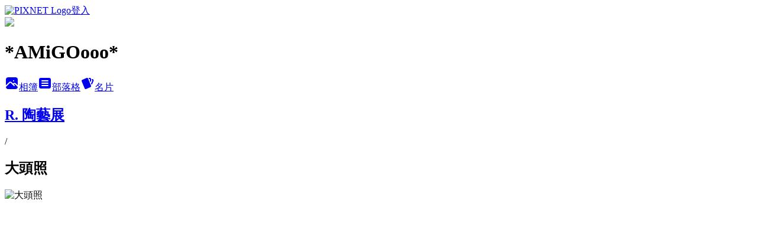

--- FILE ---
content_type: text/html; charset=utf-8
request_url: https://amigoooo.pixnet.net/albums/216620722/photos/2177006362
body_size: 10433
content:
<!DOCTYPE html><html lang="zh-TW"><head><meta charSet="utf-8"/><meta name="viewport" content="width=device-width, initial-scale=1"/><link rel="preload" href="https://static.1px.tw/blog-next/public/logo_pixnet_ch.svg" as="image"/><link rel="preload" as="image" href="https://picsum.photos/seed/amigoooo/1200/400"/><link rel="preload" href="https://pimg.1px.tw/amigoooo/1309928642-1f7ec249e60625b3613744bf938d6cc3.jpg" as="image"/><link rel="stylesheet" href="https://static.1px.tw/blog-next/public/main.css" data-precedence="base"/><link rel="preload" as="script" fetchPriority="low" href="https://static.1px.tw/blog-next/_next/static/chunks/94688e2baa9fea03.js"/><script src="https://static.1px.tw/blog-next/_next/static/chunks/41eaa5427c45ebcc.js" async=""></script><script src="https://static.1px.tw/blog-next/_next/static/chunks/e2c6231760bc85bd.js" async=""></script><script src="https://static.1px.tw/blog-next/_next/static/chunks/94bde6376cf279be.js" async=""></script><script src="https://static.1px.tw/blog-next/_next/static/chunks/426b9d9d938a9eb4.js" async=""></script><script src="https://static.1px.tw/blog-next/_next/static/chunks/turbopack-5021d21b4b170dda.js" async=""></script><script src="https://static.1px.tw/blog-next/_next/static/chunks/ff1a16fafef87110.js" async=""></script><script src="https://static.1px.tw/blog-next/_next/static/chunks/e308b2b9ce476a3e.js" async=""></script><script src="https://static.1px.tw/blog-next/_next/static/chunks/169ce1e25068f8ff.js" async=""></script><script src="https://static.1px.tw/blog-next/_next/static/chunks/d3c6eed28c1dd8e2.js" async=""></script><script src="https://static.1px.tw/blog-next/_next/static/chunks/d4d39cfc2a072218.js" async=""></script><script src="https://static.1px.tw/blog-next/_next/static/chunks/6a5d72c05b9cd4ba.js" async=""></script><script src="https://static.1px.tw/blog-next/_next/static/chunks/8af6103cf1375f47.js" async=""></script><script src="https://static.1px.tw/blog-next/_next/static/chunks/e90cbf588986111c.js" async=""></script><script src="https://static.1px.tw/blog-next/_next/static/chunks/0fb9419eaf336159.js" async=""></script><script src="https://static.1px.tw/blog-next/_next/static/chunks/ed01c75076819ebd.js" async=""></script><script src="https://static.1px.tw/blog-next/_next/static/chunks/a4df8fc19a9a82e6.js" async=""></script><title>大頭照 - 痞客邦</title><meta name="description" content="大頭照"/><meta name="google-adsense-platform-account" content="pub-2647689032095179"/><meta name="fb:app_id" content="101730233200171"/><link rel="canonical" href="https://amigoooo.pixnet.net/blog/albums/216620722/photos/2177006362"/><meta property="og:title" content="大頭照 - 痞客邦"/><meta property="og:description" content="大頭照"/><meta property="og:url" content="https://amigoooo.pixnet.net/blog/albums/216620722/photos/2177006362"/><meta property="og:image" content="https://pimg.1px.tw/amigoooo/1309928642-1f7ec249e60625b3613744bf938d6cc3.jpg"/><meta property="og:image:width" content="1200"/><meta property="og:image:height" content="630"/><meta property="og:image:alt" content="大頭照"/><meta property="og:type" content="article"/><meta name="twitter:card" content="summary_large_image"/><meta name="twitter:title" content="大頭照 - 痞客邦"/><meta name="twitter:description" content="大頭照"/><meta name="twitter:image" content="https://pimg.1px.tw/amigoooo/1309928642-1f7ec249e60625b3613744bf938d6cc3.jpg"/><link rel="icon" href="/favicon.ico?favicon.a62c60e0.ico" sizes="32x32" type="image/x-icon"/><script src="https://static.1px.tw/blog-next/_next/static/chunks/a6dad97d9634a72d.js" noModule=""></script></head><body><!--$--><!--/$--><!--$?--><template id="B:0"></template><!--/$--><script>requestAnimationFrame(function(){$RT=performance.now()});</script><script src="https://static.1px.tw/blog-next/_next/static/chunks/94688e2baa9fea03.js" id="_R_" async=""></script><div hidden id="S:0"><script id="pixnet-vars">
          window.PIXNET = {
            post_id: 0,
            name: "amigoooo",
            user_id: 0,
            blog_id: "1713089",
            display_ads: true
          }; 
        </script><div class="relative min-h-screen"><nav class="fixed z-20 w-full bg-orange-500 text-white shadow-sm"><div id="pixnet-navbar-ad-blog_top"></div><div class="container mx-auto flex h-14 max-w-5xl items-center justify-between px-5"><a href="https://www.pixnet.net"><img src="https://static.1px.tw/blog-next/public/logo_pixnet_ch.svg" alt="PIXNET Logo"/></a><a href="/auth/authorize" class="!text-white">登入</a></div></nav><div class="container mx-auto max-w-5xl pt-[45px]"><div class="sm:px-4"><div class="bg-muted relative flex flex-col items-center justify-center gap-4 overflow-clip py-10 sm:mt-8 sm:rounded-sm"><img src="https://picsum.photos/seed/amigoooo/1200/400" class="absolute inset-0 h-full w-full object-cover"/><div class="absolute inset-0 bg-black/40 backdrop-blur-sm"></div><div class="relative z-10 flex flex-col items-center justify-center gap-4 px-4"><span data-slot="avatar" class="relative flex shrink-0 overflow-hidden rounded-full size-24 shadow"><span data-slot="avatar-fallback" class="bg-muted flex size-full items-center justify-center rounded-full"></span></span><div class="text-center"><h1 class="mb-1 text-2xl font-bold text-white text-shadow-2xs">*AMiGOooo*</h1></div><div class="flex items-center justify-center gap-3"><a href="/albums" data-slot="button" class="inline-flex items-center justify-center gap-2 whitespace-nowrap text-sm font-medium transition-all disabled:pointer-events-none disabled:opacity-50 [&amp;_svg]:pointer-events-none [&amp;_svg:not([class*=&#x27;size-&#x27;])]:size-4 shrink-0 [&amp;_svg]:shrink-0 outline-none focus-visible:border-ring focus-visible:ring-ring/50 focus-visible:ring-[3px] aria-invalid:ring-destructive/20 dark:aria-invalid:ring-destructive/40 aria-invalid:border-destructive bg-primary text-primary-foreground hover:bg-primary/90 h-9 px-4 py-2 has-[&gt;svg]:px-3 cursor-pointer rounded-full"><svg xmlns="http://www.w3.org/2000/svg" width="24" height="24" viewBox="0 0 24 24" fill="currentColor" stroke="none" class="tabler-icon tabler-icon-photo-filled "><path d="M8.813 11.612c.457 -.38 .918 -.38 1.386 .011l.108 .098l4.986 4.986l.094 .083a1 1 0 0 0 1.403 -1.403l-.083 -.094l-1.292 -1.293l.292 -.293l.106 -.095c.457 -.38 .918 -.38 1.386 .011l.108 .098l4.674 4.675a4 4 0 0 1 -3.775 3.599l-.206 .005h-12a4 4 0 0 1 -3.98 -3.603l6.687 -6.69l.106 -.095zm9.187 -9.612a4 4 0 0 1 3.995 3.8l.005 .2v9.585l-3.293 -3.292l-.15 -.137c-1.256 -1.095 -2.85 -1.097 -4.096 -.017l-.154 .14l-.307 .306l-2.293 -2.292l-.15 -.137c-1.256 -1.095 -2.85 -1.097 -4.096 -.017l-.154 .14l-5.307 5.306v-9.585a4 4 0 0 1 3.8 -3.995l.2 -.005h12zm-2.99 5l-.127 .007a1 1 0 0 0 0 1.986l.117 .007l.127 -.007a1 1 0 0 0 0 -1.986l-.117 -.007z"></path></svg>相簿</a><a href="/blog" data-slot="button" class="inline-flex items-center justify-center gap-2 whitespace-nowrap text-sm font-medium transition-all disabled:pointer-events-none disabled:opacity-50 [&amp;_svg]:pointer-events-none [&amp;_svg:not([class*=&#x27;size-&#x27;])]:size-4 shrink-0 [&amp;_svg]:shrink-0 outline-none focus-visible:border-ring focus-visible:ring-ring/50 focus-visible:ring-[3px] aria-invalid:ring-destructive/20 dark:aria-invalid:ring-destructive/40 aria-invalid:border-destructive border bg-background shadow-xs hover:bg-accent hover:text-accent-foreground dark:bg-input/30 dark:border-input dark:hover:bg-input/50 h-9 px-4 py-2 has-[&gt;svg]:px-3 cursor-pointer rounded-full"><svg xmlns="http://www.w3.org/2000/svg" width="24" height="24" viewBox="0 0 24 24" fill="currentColor" stroke="none" class="tabler-icon tabler-icon-article-filled "><path d="M19 3a3 3 0 0 1 2.995 2.824l.005 .176v12a3 3 0 0 1 -2.824 2.995l-.176 .005h-14a3 3 0 0 1 -2.995 -2.824l-.005 -.176v-12a3 3 0 0 1 2.824 -2.995l.176 -.005h14zm-2 12h-10l-.117 .007a1 1 0 0 0 0 1.986l.117 .007h10l.117 -.007a1 1 0 0 0 0 -1.986l-.117 -.007zm0 -4h-10l-.117 .007a1 1 0 0 0 0 1.986l.117 .007h10l.117 -.007a1 1 0 0 0 0 -1.986l-.117 -.007zm0 -4h-10l-.117 .007a1 1 0 0 0 0 1.986l.117 .007h10l.117 -.007a1 1 0 0 0 0 -1.986l-.117 -.007z"></path></svg>部落格</a><a href="https://www.pixnet.net/pcard/amigoooo" data-slot="button" class="inline-flex items-center justify-center gap-2 whitespace-nowrap text-sm font-medium transition-all disabled:pointer-events-none disabled:opacity-50 [&amp;_svg]:pointer-events-none [&amp;_svg:not([class*=&#x27;size-&#x27;])]:size-4 shrink-0 [&amp;_svg]:shrink-0 outline-none focus-visible:border-ring focus-visible:ring-ring/50 focus-visible:ring-[3px] aria-invalid:ring-destructive/20 dark:aria-invalid:ring-destructive/40 aria-invalid:border-destructive border bg-background shadow-xs hover:bg-accent hover:text-accent-foreground dark:bg-input/30 dark:border-input dark:hover:bg-input/50 h-9 px-4 py-2 has-[&gt;svg]:px-3 cursor-pointer rounded-full"><svg xmlns="http://www.w3.org/2000/svg" width="24" height="24" viewBox="0 0 24 24" fill="currentColor" stroke="none" class="tabler-icon tabler-icon-cards-filled "><path d="M10.348 3.169l-7.15 3.113a2 2 0 0 0 -1.03 2.608l4.92 11.895a1.96 1.96 0 0 0 2.59 1.063l7.142 -3.11a2.002 2.002 0 0 0 1.036 -2.611l-4.92 -11.894a1.96 1.96 0 0 0 -2.588 -1.064z"></path><path d="M16 3a2 2 0 0 1 1.995 1.85l.005 .15v3.5a1 1 0 0 1 -1.993 .117l-.007 -.117v-3.5h-1a1 1 0 0 1 -.117 -1.993l.117 -.007h1z"></path><path d="M19.08 5.61a1 1 0 0 1 1.31 -.53c.257 .108 .505 .21 .769 .314a2 2 0 0 1 1.114 2.479l-.056 .146l-2.298 5.374a1 1 0 0 1 -1.878 -.676l.04 -.11l2.296 -5.371l-.366 -.148l-.402 -.167a1 1 0 0 1 -.53 -1.312z"></path></svg>名片</a></div></div></div></div><div class="p-4"><div class="mb-4 flex items-center gap-2"><a href="/albums/216620722" class="text-gray-400 hover:text-gray-500"><h2 class="text-lg font-bold">R. 陶藝展</h2></a><span>/</span><h2 class="text-lg font-bold text-gray-500">大頭照</h2></div><div class="overflow-clip rounded-lg border"><img src="https://pimg.1px.tw/amigoooo/1309928642-1f7ec249e60625b3613744bf938d6cc3.jpg" alt="大頭照" class="h-auto w-full rounded-lg object-contain"/></div></div></div></div><section aria-label="Notifications alt+T" tabindex="-1" aria-live="polite" aria-relevant="additions text" aria-atomic="false"></section></div><script>$RB=[];$RV=function(a){$RT=performance.now();for(var b=0;b<a.length;b+=2){var c=a[b],e=a[b+1];null!==e.parentNode&&e.parentNode.removeChild(e);var f=c.parentNode;if(f){var g=c.previousSibling,h=0;do{if(c&&8===c.nodeType){var d=c.data;if("/$"===d||"/&"===d)if(0===h)break;else h--;else"$"!==d&&"$?"!==d&&"$~"!==d&&"$!"!==d&&"&"!==d||h++}d=c.nextSibling;f.removeChild(c);c=d}while(c);for(;e.firstChild;)f.insertBefore(e.firstChild,c);g.data="$";g._reactRetry&&requestAnimationFrame(g._reactRetry)}}a.length=0};
$RC=function(a,b){if(b=document.getElementById(b))(a=document.getElementById(a))?(a.previousSibling.data="$~",$RB.push(a,b),2===$RB.length&&("number"!==typeof $RT?requestAnimationFrame($RV.bind(null,$RB)):(a=performance.now(),setTimeout($RV.bind(null,$RB),2300>a&&2E3<a?2300-a:$RT+300-a)))):b.parentNode.removeChild(b)};$RC("B:0","S:0")</script><script>(self.__next_f=self.__next_f||[]).push([0])</script><script>self.__next_f.push([1,"1:\"$Sreact.fragment\"\n3:I[39756,[\"https://static.1px.tw/blog-next/_next/static/chunks/ff1a16fafef87110.js\",\"https://static.1px.tw/blog-next/_next/static/chunks/e308b2b9ce476a3e.js\"],\"default\"]\n4:I[53536,[\"https://static.1px.tw/blog-next/_next/static/chunks/ff1a16fafef87110.js\",\"https://static.1px.tw/blog-next/_next/static/chunks/e308b2b9ce476a3e.js\"],\"default\"]\n6:I[97367,[\"https://static.1px.tw/blog-next/_next/static/chunks/ff1a16fafef87110.js\",\"https://static.1px.tw/blog-next/_next/static/chunks/e308b2b9ce476a3e.js\"],\"OutletBoundary\"]\n8:I[97367,[\"https://static.1px.tw/blog-next/_next/static/chunks/ff1a16fafef87110.js\",\"https://static.1px.tw/blog-next/_next/static/chunks/e308b2b9ce476a3e.js\"],\"ViewportBoundary\"]\na:I[97367,[\"https://static.1px.tw/blog-next/_next/static/chunks/ff1a16fafef87110.js\",\"https://static.1px.tw/blog-next/_next/static/chunks/e308b2b9ce476a3e.js\"],\"MetadataBoundary\"]\nc:I[63491,[\"https://static.1px.tw/blog-next/_next/static/chunks/169ce1e25068f8ff.js\",\"https://static.1px.tw/blog-next/_next/static/chunks/d3c6eed28c1dd8e2.js\"],\"default\"]\n"])</script><script>self.__next_f.push([1,"0:{\"P\":null,\"b\":\"JQ_Jy432Rf5mCJvB01Y9Z\",\"c\":[\"\",\"albums\",\"216620722\",\"photos\",\"2177006362\"],\"q\":\"\",\"i\":false,\"f\":[[[\"\",{\"children\":[\"albums\",{\"children\":[[\"id\",\"216620722\",\"d\"],{\"children\":[\"photos\",{\"children\":[[\"photoId\",\"2177006362\",\"d\"],{\"children\":[\"__PAGE__\",{}]}]}]}]}]},\"$undefined\",\"$undefined\",true],[[\"$\",\"$1\",\"c\",{\"children\":[[[\"$\",\"script\",\"script-0\",{\"src\":\"https://static.1px.tw/blog-next/_next/static/chunks/d4d39cfc2a072218.js\",\"async\":true,\"nonce\":\"$undefined\"}],[\"$\",\"script\",\"script-1\",{\"src\":\"https://static.1px.tw/blog-next/_next/static/chunks/6a5d72c05b9cd4ba.js\",\"async\":true,\"nonce\":\"$undefined\"}],[\"$\",\"script\",\"script-2\",{\"src\":\"https://static.1px.tw/blog-next/_next/static/chunks/8af6103cf1375f47.js\",\"async\":true,\"nonce\":\"$undefined\"}]],\"$L2\"]}],{\"children\":[[\"$\",\"$1\",\"c\",{\"children\":[null,[\"$\",\"$L3\",null,{\"parallelRouterKey\":\"children\",\"error\":\"$undefined\",\"errorStyles\":\"$undefined\",\"errorScripts\":\"$undefined\",\"template\":[\"$\",\"$L4\",null,{}],\"templateStyles\":\"$undefined\",\"templateScripts\":\"$undefined\",\"notFound\":\"$undefined\",\"forbidden\":\"$undefined\",\"unauthorized\":\"$undefined\"}]]}],{\"children\":[[\"$\",\"$1\",\"c\",{\"children\":[null,[\"$\",\"$L3\",null,{\"parallelRouterKey\":\"children\",\"error\":\"$undefined\",\"errorStyles\":\"$undefined\",\"errorScripts\":\"$undefined\",\"template\":[\"$\",\"$L4\",null,{}],\"templateStyles\":\"$undefined\",\"templateScripts\":\"$undefined\",\"notFound\":\"$undefined\",\"forbidden\":\"$undefined\",\"unauthorized\":\"$undefined\"}]]}],{\"children\":[[\"$\",\"$1\",\"c\",{\"children\":[null,[\"$\",\"$L3\",null,{\"parallelRouterKey\":\"children\",\"error\":\"$undefined\",\"errorStyles\":\"$undefined\",\"errorScripts\":\"$undefined\",\"template\":[\"$\",\"$L4\",null,{}],\"templateStyles\":\"$undefined\",\"templateScripts\":\"$undefined\",\"notFound\":\"$undefined\",\"forbidden\":\"$undefined\",\"unauthorized\":\"$undefined\"}]]}],{\"children\":[[\"$\",\"$1\",\"c\",{\"children\":[null,[\"$\",\"$L3\",null,{\"parallelRouterKey\":\"children\",\"error\":\"$undefined\",\"errorStyles\":\"$undefined\",\"errorScripts\":\"$undefined\",\"template\":[\"$\",\"$L4\",null,{}],\"templateStyles\":\"$undefined\",\"templateScripts\":\"$undefined\",\"notFound\":\"$undefined\",\"forbidden\":\"$undefined\",\"unauthorized\":\"$undefined\"}]]}],{\"children\":[[\"$\",\"$1\",\"c\",{\"children\":[\"$L5\",[[\"$\",\"script\",\"script-0\",{\"src\":\"https://static.1px.tw/blog-next/_next/static/chunks/0fb9419eaf336159.js\",\"async\":true,\"nonce\":\"$undefined\"}],[\"$\",\"script\",\"script-1\",{\"src\":\"https://static.1px.tw/blog-next/_next/static/chunks/ed01c75076819ebd.js\",\"async\":true,\"nonce\":\"$undefined\"}],[\"$\",\"script\",\"script-2\",{\"src\":\"https://static.1px.tw/blog-next/_next/static/chunks/a4df8fc19a9a82e6.js\",\"async\":true,\"nonce\":\"$undefined\"}]],[\"$\",\"$L6\",null,{\"children\":\"$@7\"}]]}],{},null,false,false]},null,false,false]},null,false,false]},null,false,false]},null,false,false]},null,false,false],[\"$\",\"$1\",\"h\",{\"children\":[null,[\"$\",\"$L8\",null,{\"children\":\"$@9\"}],[\"$\",\"$La\",null,{\"children\":\"$@b\"}],null]}],false]],\"m\":\"$undefined\",\"G\":[\"$c\",[]],\"S\":false}\n"])</script><script>self.__next_f.push([1,"9:[[\"$\",\"meta\",\"0\",{\"charSet\":\"utf-8\"}],[\"$\",\"meta\",\"1\",{\"name\":\"viewport\",\"content\":\"width=device-width, initial-scale=1\"}]]\n"])</script><script>self.__next_f.push([1,"d:I[79520,[\"https://static.1px.tw/blog-next/_next/static/chunks/d4d39cfc2a072218.js\",\"https://static.1px.tw/blog-next/_next/static/chunks/6a5d72c05b9cd4ba.js\",\"https://static.1px.tw/blog-next/_next/static/chunks/8af6103cf1375f47.js\"],\"\"]\n10:I[2352,[\"https://static.1px.tw/blog-next/_next/static/chunks/d4d39cfc2a072218.js\",\"https://static.1px.tw/blog-next/_next/static/chunks/6a5d72c05b9cd4ba.js\",\"https://static.1px.tw/blog-next/_next/static/chunks/8af6103cf1375f47.js\"],\"AdultWarningModal\"]\n11:I[69182,[\"https://static.1px.tw/blog-next/_next/static/chunks/d4d39cfc2a072218.js\",\"https://static.1px.tw/blog-next/_next/static/chunks/6a5d72c05b9cd4ba.js\",\"https://static.1px.tw/blog-next/_next/static/chunks/8af6103cf1375f47.js\"],\"HydrationComplete\"]\n12:I[12985,[\"https://static.1px.tw/blog-next/_next/static/chunks/d4d39cfc2a072218.js\",\"https://static.1px.tw/blog-next/_next/static/chunks/6a5d72c05b9cd4ba.js\",\"https://static.1px.tw/blog-next/_next/static/chunks/8af6103cf1375f47.js\"],\"NuqsAdapter\"]\n13:I[82782,[\"https://static.1px.tw/blog-next/_next/static/chunks/d4d39cfc2a072218.js\",\"https://static.1px.tw/blog-next/_next/static/chunks/6a5d72c05b9cd4ba.js\",\"https://static.1px.tw/blog-next/_next/static/chunks/8af6103cf1375f47.js\"],\"RefineContext\"]\n14:I[29306,[\"https://static.1px.tw/blog-next/_next/static/chunks/d4d39cfc2a072218.js\",\"https://static.1px.tw/blog-next/_next/static/chunks/6a5d72c05b9cd4ba.js\",\"https://static.1px.tw/blog-next/_next/static/chunks/8af6103cf1375f47.js\",\"https://static.1px.tw/blog-next/_next/static/chunks/e90cbf588986111c.js\",\"https://static.1px.tw/blog-next/_next/static/chunks/d3c6eed28c1dd8e2.js\"],\"default\"]\n2:[\"$\",\"html\",null,{\"lang\":\"zh-TW\",\"children\":[[\"$\",\"$Ld\",null,{\"id\":\"google-tag-manager\",\"strategy\":\"afterInteractive\",\"children\":\"\\n(function(w,d,s,l,i){w[l]=w[l]||[];w[l].push({'gtm.start':\\nnew Date().getTime(),event:'gtm.js'});var f=d.getElementsByTagName(s)[0],\\nj=d.createElement(s),dl=l!='dataLayer'?'\u0026l='+l:'';j.async=true;j.src=\\n'https://www.googletagmanager.com/gtm.js?id='+i+dl;f.parentNode.insertBefore(j,f);\\n})(window,document,'script','dataLayer','GTM-TRLQMPKX');\\n  \"}],\"$Le\",\"$Lf\",[\"$\",\"body\",null,{\"children\":[[\"$\",\"$L10\",null,{\"display\":false}],[\"$\",\"$L11\",null,{}],[\"$\",\"$L12\",null,{\"children\":[\"$\",\"$L13\",null,{\"children\":[\"$\",\"$L3\",null,{\"parallelRouterKey\":\"children\",\"error\":\"$undefined\",\"errorStyles\":\"$undefined\",\"errorScripts\":\"$undefined\",\"template\":[\"$\",\"$L4\",null,{}],\"templateStyles\":\"$undefined\",\"templateScripts\":\"$undefined\",\"notFound\":[[\"$\",\"$L14\",null,{}],[]],\"forbidden\":\"$undefined\",\"unauthorized\":\"$undefined\"}]}]}]]}]]}]\n"])</script><script>self.__next_f.push([1,"e:null\nf:null\n"])</script><script>self.__next_f.push([1,"16:I[86294,[\"https://static.1px.tw/blog-next/_next/static/chunks/d4d39cfc2a072218.js\",\"https://static.1px.tw/blog-next/_next/static/chunks/6a5d72c05b9cd4ba.js\",\"https://static.1px.tw/blog-next/_next/static/chunks/8af6103cf1375f47.js\",\"https://static.1px.tw/blog-next/_next/static/chunks/0fb9419eaf336159.js\",\"https://static.1px.tw/blog-next/_next/static/chunks/ed01c75076819ebd.js\",\"https://static.1px.tw/blog-next/_next/static/chunks/a4df8fc19a9a82e6.js\"],\"HeaderSection\"]\n18:I[27201,[\"https://static.1px.tw/blog-next/_next/static/chunks/ff1a16fafef87110.js\",\"https://static.1px.tw/blog-next/_next/static/chunks/e308b2b9ce476a3e.js\"],\"IconMark\"]\n:HL[\"https://static.1px.tw/blog-next/public/main.css\",\"style\"]\n"])</script><script>self.__next_f.push([1,"5:[[\"$\",\"script\",null,{\"id\":\"pixnet-vars\",\"children\":\"\\n          window.PIXNET = {\\n            post_id: 0,\\n            name: \\\"amigoooo\\\",\\n            user_id: 0,\\n            blog_id: \\\"1713089\\\",\\n            display_ads: true\\n          }; \\n        \"}],[\"$\",\"link\",null,{\"rel\":\"stylesheet\",\"href\":\"https://static.1px.tw/blog-next/public/main.css\",\"precedence\":\"base\"}],[\"$\",\"div\",null,{\"className\":\"relative min-h-screen\",\"children\":[\"$L15\",[\"$\",\"div\",null,{\"className\":\"container mx-auto max-w-5xl pt-[45px]\",\"children\":[[\"$\",\"$L16\",null,{\"blog\":{\"blog_id\":\"1713089\",\"urls\":{\"blog_url\":\"https://amigoooo.pixnet.net/blog\",\"album_url\":\"https://amigoooo.pixnet.net/albums\",\"card_url\":\"https://www.pixnet.net/pcard/amigoooo\",\"sitemap_url\":\"https://amigoooo.pixnet.net/sitemap.xml\"},\"name\":\"amigoooo\",\"display_name\":\"*AMiGOooo*\",\"description\":\"i wrote what i thought\",\"visibility\":\"public\",\"freeze\":\"active\",\"default_comment_permission\":\"deny\",\"service_album\":\"enable\",\"rss_mode\":\"auto\",\"taxonomy\":{\"id\":28,\"name\":\"生活綜合\"},\"logo\":{\"id\":null,\"url\":\"https://s3.1px.tw/blog/common/avatar/blog_cover_dark.jpg\"},\"logo_url\":\"https://s3.1px.tw/blog/common/avatar/blog_cover_dark.jpg\",\"owner\":{\"sub\":\"838257115649941320\",\"display_name\":\"Amigo\",\"avatar\":\"https://pic.pimg.tw/amigoooo/logo/amigoooo.png\",\"login_country\":null,\"login_city\":null,\"login_at\":0,\"created_at\":1226371844,\"updated_at\":1765078958},\"socials\":{\"social_email\":null,\"social_line\":null,\"social_facebook\":null,\"social_instagram\":null,\"social_youtube\":null,\"created_at\":null,\"updated_at\":null},\"stats\":{\"views_initialized\":458528,\"views_total\":458728,\"views_today\":2,\"post_count\":0,\"updated_at\":1769356214},\"marketing\":{\"keywords\":null,\"gsc_site_verification\":null,\"sitemap_verified_at\":1769293036,\"ga_account\":null,\"created_at\":1766664265,\"updated_at\":1769293036},\"watermark\":null,\"custom_domain\":null,\"hero_image\":{\"id\":1769380683,\"url\":\"https://picsum.photos/seed/amigoooo/1200/400\"},\"widgets\":{\"sidebar1\":[{\"id\":7683033,\"identifier\":\"pixLatestArticle\",\"title\":\"最新文章\",\"sort\":3,\"data\":[{\"id\":\"3047684556\",\"title\":\"洗衣機要這樣洗才會乾淨 ─ 驚人的清洗紀錄\",\"featured\":{\"id\":null,\"url\":\"https://pimg.1px.tw/amigoooo/1512878622-664858508.jpg\"},\"tags\":[],\"published_at\":1512907818,\"post_url\":\"https://amigoooo.pixnet.net/blog/posts/3047684556\",\"stats\":{\"post_id\":\"3047684556\",\"views\":474,\"views_today\":0,\"likes\":51,\"link_clicks\":0,\"comments\":0,\"replies\":0,\"created_at\":0,\"updated_at\":0}},{\"id\":\"3046599244\",\"title\":\"Wedding photos by old k love\",\"featured\":{\"id\":null,\"url\":\"https://pimg.1px.tw/amigoooo/1310566999-343a40f3e8774aaafc6bcd7fde7fdde9.jpg\"},\"tags\":[],\"published_at\":1488868409,\"post_url\":\"https://amigoooo.pixnet.net/blog/posts/3046599244\",\"stats\":{\"post_id\":\"3046599244\",\"views\":608,\"views_today\":0,\"likes\":0,\"link_clicks\":0,\"comments\":0,\"replies\":0,\"created_at\":0,\"updated_at\":0}},{\"id\":\"3045372128\",\"title\":\"因為有你，所以有今天。今天，我們，十年。\",\"featured\":null,\"tags\":[],\"published_at\":1444480535,\"post_url\":\"https://amigoooo.pixnet.net/blog/posts/3045372128\",\"stats\":{\"post_id\":\"3045372128\",\"views\":125,\"views_today\":1,\"likes\":1,\"link_clicks\":0,\"comments\":1,\"replies\":0,\"created_at\":0,\"updated_at\":1769010970}},{\"id\":\"3045217901\",\"title\":\"[食譜] 清冰箱料理之好甜的絲瓜麵線\",\"featured\":{\"id\":null,\"url\":\"https://pimg.1px.tw/amigoooo/1439652101-2162899762.jpg\"},\"tags\":[],\"published_at\":1439712548,\"post_url\":\"https://amigoooo.pixnet.net/blog/posts/3045217901\",\"stats\":{\"post_id\":\"3045217901\",\"views\":3055,\"views_today\":1,\"likes\":0,\"link_clicks\":0,\"comments\":0,\"replies\":0,\"created_at\":0,\"updated_at\":1768665389}},{\"id\":\"3044373586\",\"title\":\"心肝寶貝 Lucas 週歲禮 ─ Petit Lovers 小情人的客製衣\",\"featured\":{\"id\":null,\"url\":\"https://pimg.1px.tw/amigoooo/1420095553-166356412.jpg\"},\"tags\":[],\"published_at\":1420614177,\"post_url\":\"https://amigoooo.pixnet.net/blog/posts/3044373586\",\"stats\":{\"post_id\":\"3044373586\",\"views\":920,\"views_today\":0,\"likes\":0,\"link_clicks\":0,\"comments\":0,\"replies\":0,\"created_at\":0,\"updated_at\":0}},{\"id\":\"3044100583\",\"title\":\"嘿，親愛的，要幸福呢！\",\"featured\":{\"id\":null,\"url\":\"https://pimg.1px.tw/amigoooo/1414316061-1693065916.jpg\"},\"tags\":[],\"published_at\":1418976731,\"post_url\":\"https://amigoooo.pixnet.net/blog/posts/3044100583\",\"stats\":{\"post_id\":\"3044100583\",\"views\":57,\"views_today\":0,\"likes\":0,\"link_clicks\":0,\"comments\":0,\"replies\":0,\"created_at\":0,\"updated_at\":0}},{\"id\":\"3044286685\",\"title\":\"Support System\",\"featured\":null,\"tags\":[],\"published_at\":1417966257,\"post_url\":\"https://amigoooo.pixnet.net/blog/posts/3044286685\",\"stats\":{\"post_id\":\"3044286685\",\"views\":26,\"views_today\":0,\"likes\":0,\"link_clicks\":0,\"comments\":0,\"replies\":0,\"created_at\":0,\"updated_at\":0}},{\"id\":\"3044148904\",\"title\":\"希望你們都好，都要幸福\",\"featured\":null,\"tags\":[],\"published_at\":1415200960,\"post_url\":\"https://amigoooo.pixnet.net/blog/posts/3044148904\",\"stats\":{\"post_id\":\"3044148904\",\"views\":81,\"views_today\":1,\"likes\":0,\"link_clicks\":0,\"comments\":0,\"replies\":0,\"created_at\":0,\"updated_at\":1768665318}},{\"id\":\"3043967179\",\"title\":\"[食譜] 試做吃了真的會醉的紹興醉雞\",\"featured\":{\"id\":null,\"url\":\"https://pimg.1px.tw/amigoooo/1411400368-3996007774.jpg\"},\"tags\":[],\"published_at\":1411894859,\"post_url\":\"https://amigoooo.pixnet.net/blog/posts/3043967179\",\"stats\":{\"post_id\":\"3043967179\",\"views\":26361,\"views_today\":1,\"likes\":68,\"link_clicks\":0,\"comments\":0,\"replies\":0,\"created_at\":0,\"updated_at\":1769149381}},{\"id\":\"3041949640\",\"title\":\"Sean Chen 陳信安宣布退休\",\"featured\":null,\"tags\":[],\"published_at\":1384658365,\"post_url\":\"https://amigoooo.pixnet.net/blog/posts/3041949640\",\"stats\":{\"post_id\":\"3041949640\",\"views\":158,\"views_today\":1,\"likes\":0,\"link_clicks\":0,\"comments\":0,\"replies\":0,\"created_at\":0,\"updated_at\":1768319790}}]},{\"id\":7683034,\"identifier\":\"pixCategory\",\"title\":\"文章分類\",\"sort\":4,\"data\":[{\"type\":\"folder\",\"id\":null,\"name\":\"Amigo's Secret Base\",\"children\":[{\"type\":\"category\",\"id\":\"3001789055\",\"name\":\"Amigo @ Wretch\",\"post_count\":18,\"url\":\"\",\"sort\":1},{\"type\":\"category\",\"id\":\"3001836206\",\"name\":\"Just Murmur\",\"post_count\":13,\"url\":\"\",\"sort\":2}],\"url\":\"\",\"sort\":0},{\"type\":\"category\",\"id\":\"3001735908\",\"name\":\"All about LOVE\",\"post_count\":9,\"url\":\"https://abc.com\",\"sort\":1},{\"type\":\"category\",\"id\":\"3002044822\",\"name\":\"Wedding\",\"post_count\":1,\"url\":\"https://abc.com\",\"sort\":2},{\"type\":\"category\",\"id\":\"3001735912\",\"name\":\"C'est La Vie\",\"post_count\":2,\"url\":\"https://abc.com\",\"sort\":3},{\"type\":\"category\",\"id\":\"3001773405\",\"name\":\"Living Life\",\"post_count\":5,\"url\":\"https://abc.com\",\"sort\":4},{\"type\":\"category\",\"id\":\"3001826958\",\"name\":\"Amigo's Recipe\",\"post_count\":8,\"url\":\"https://abc.com\",\"sort\":5},{\"type\":\"category\",\"id\":\"3001746063\",\"name\":\"食在好吃\",\"post_count\":10,\"url\":\"https://abc.com\",\"sort\":6},{\"type\":\"category\",\"id\":\"3001782085\",\"name\":\"關於，手作\",\"post_count\":5,\"url\":\"https://abc.com\",\"sort\":7}]},{\"id\":7683035,\"identifier\":\"pixHotArticle\",\"title\":\"熱門文章\",\"sort\":5,\"data\":[{\"id\":\"3035508736\",\"title\":\"[食記] Market O REAL Brownie\",\"featured\":{\"id\":null,\"url\":\"https://pimg.1px.tw/amigoooo/1312992892-b7401bb37fb80f35b85dc80cb660209e.jpg\"},\"tags\":[],\"published_at\":1313040072,\"post_url\":\"https://amigoooo.pixnet.net/blog/posts/3035508736\",\"stats\":{\"post_id\":\"3035508736\",\"views\":3544,\"views_today\":1,\"likes\":0,\"link_clicks\":0,\"comments\":0,\"replies\":0,\"created_at\":0,\"updated_at\":1769183765}},{\"id\":\"3035516818\",\"title\":\"-4 的真相\",\"featured\":null,\"tags\":[],\"published_at\":1313162172,\"post_url\":\"https://amigoooo.pixnet.net/blog/posts/3035516818\",\"stats\":{\"post_id\":\"3035516818\",\"views\":417,\"views_today\":1,\"likes\":0,\"link_clicks\":0,\"comments\":0,\"replies\":0,\"created_at\":0,\"updated_at\":1769149199}},{\"id\":\"3035559104\",\"title\":\"[食譜] 紅豆薏仁燕麥粥\",\"featured\":{\"id\":null,\"url\":\"https://pimg.1px.tw/amigoooo/1313683109-646f6c8c045d440069dbb80aafa9f749.jpg\"},\"tags\":[],\"published_at\":1313752633,\"post_url\":\"https://amigoooo.pixnet.net/blog/posts/3035559104\",\"stats\":{\"post_id\":\"3035559104\",\"views\":39688,\"views_today\":1,\"likes\":78,\"link_clicks\":0,\"comments\":4,\"replies\":0,\"created_at\":0,\"updated_at\":1769183714}},{\"id\":\"3035942739\",\"title\":\"[食記] Ten 屋大阪燒好好吃 @ 台中廣三 SOGO\",\"featured\":{\"id\":null,\"url\":\"https://pimg.1px.tw/amigoooo/1318735449-3156048863.jpg\"},\"tags\":[],\"published_at\":1318850977,\"post_url\":\"https://amigoooo.pixnet.net/blog/posts/3035942739\",\"stats\":{\"post_id\":\"3035942739\",\"views\":9268,\"views_today\":0,\"likes\":0,\"link_clicks\":0,\"comments\":0,\"replies\":0,\"created_at\":0,\"updated_at\":1769149209}},{\"id\":\"3037234536\",\"title\":\"[食譜] 簡單好吃的芋泥西米露( 附蜜芋頭作法 )\",\"featured\":{\"id\":null,\"url\":\"https://pimg.1px.tw/amigoooo/1333436723-2321532171.jpg\"},\"tags\":[],\"published_at\":1333463200,\"post_url\":\"https://amigoooo.pixnet.net/blog/posts/3037234536\",\"stats\":{\"post_id\":\"3037234536\",\"views\":110294,\"views_today\":1,\"likes\":216,\"link_clicks\":0,\"comments\":5,\"replies\":0,\"created_at\":0,\"updated_at\":1769149233}},{\"id\":\"3038301413\",\"title\":\"[試吃] Chochoco Wedding 法式甜點喜餅禮盒\",\"featured\":{\"id\":null,\"url\":\"https://pimg.1px.tw/amigoooo/1351442694-4152542204.jpg\"},\"tags\":[],\"published_at\":1351610985,\"post_url\":\"https://amigoooo.pixnet.net/blog/posts/3038301413\",\"stats\":{\"post_id\":\"3038301413\",\"views\":9989,\"views_today\":1,\"likes\":0,\"link_clicks\":0,\"comments\":0,\"replies\":0,\"created_at\":0,\"updated_at\":1769149257}},{\"id\":\"3038559761\",\"title\":\"[食譜] 意外大受好評的紫米西米露\",\"featured\":{\"id\":null,\"url\":\"https://fbcdn-sphotos-b-a.akamaihd.net/hphotos-ak-snc6/206743_185856338226203_1297714137_n.jpg\"},\"tags\":[],\"published_at\":1357195531,\"post_url\":\"https://amigoooo.pixnet.net/blog/posts/3038559761\",\"stats\":{\"post_id\":\"3038559761\",\"views\":26442,\"views_today\":1,\"likes\":0,\"link_clicks\":0,\"comments\":2,\"replies\":0,\"created_at\":0,\"updated_at\":1769270205}},{\"id\":\"3038632005\",\"title\":\"[食譜] 試做傳說中的于美人夢幻芝麻糊\",\"featured\":{\"id\":null,\"url\":\"https://pimg.1px.tw/amigoooo/1358524200-52353435.jpg\"},\"tags\":[],\"published_at\":1358576058,\"post_url\":\"https://amigoooo.pixnet.net/blog/posts/3038632005\",\"stats\":{\"post_id\":\"3038632005\",\"views\":44161,\"views_today\":2,\"likes\":0,\"link_clicks\":0,\"comments\":4,\"replies\":0,\"created_at\":0,\"updated_at\":1769149266}},{\"id\":\"3038945201\",\"title\":\"[食譜] 春天要養肝之紅棗白木耳蓮子湯\",\"featured\":{\"id\":null,\"url\":\"https://pimg.1px.tw/amigoooo/1365818271-3726847274.jpg\"},\"tags\":[],\"published_at\":1365863821,\"post_url\":\"https://amigoooo.pixnet.net/blog/posts/3038945201\",\"stats\":{\"post_id\":\"3038945201\",\"views\":44663,\"views_today\":1,\"likes\":0,\"link_clicks\":0,\"comments\":0,\"replies\":0,\"created_at\":0,\"updated_at\":1769149275}},{\"id\":\"3039061477\",\"title\":\"[食記] 名字很有氣勢的 Chochoco 女王緞帶巧克力蛋糕\",\"featured\":{\"id\":null,\"url\":\"https://pimg.1px.tw/amigoooo/1367720803-4230829356.jpg\"},\"tags\":[],\"published_at\":1367759762,\"post_url\":\"https://amigoooo.pixnet.net/blog/posts/3039061477\",\"stats\":{\"post_id\":\"3039061477\",\"views\":7355,\"views_today\":1,\"likes\":0,\"link_clicks\":0,\"comments\":0,\"replies\":0,\"created_at\":0,\"updated_at\":1769149278}}]},{\"id\":7683036,\"identifier\":\"pixLatestComment\",\"title\":\"最新留言\",\"sort\":6,\"data\":null},{\"id\":7683037,\"identifier\":\"pixVisitor\",\"title\":\"誰來我家\",\"sort\":7,\"data\":null},{\"id\":7683038,\"identifier\":\"pixArchive\",\"title\":\"文章精選\",\"sort\":8,\"data\":null},{\"id\":7683040,\"identifier\":\"pixHits\",\"title\":\"參觀人氣\",\"sort\":10,\"data\":null}]},\"display_ads\":true,\"display_adult_warning\":false,\"ad_options\":[],\"adsense\":null,\"css_version\":\"202601260638\",\"created_at\":1226371844,\"updated_at\":0}}],\"$L17\"]}]]}]]\n"])</script><script>self.__next_f.push([1,"b:[[\"$\",\"title\",\"0\",{\"children\":\"大頭照 - 痞客邦\"}],[\"$\",\"meta\",\"1\",{\"name\":\"description\",\"content\":\"大頭照\"}],[\"$\",\"meta\",\"2\",{\"name\":\"google-adsense-platform-account\",\"content\":\"pub-2647689032095179\"}],[\"$\",\"meta\",\"3\",{\"name\":\"fb:app_id\",\"content\":\"101730233200171\"}],[\"$\",\"link\",\"4\",{\"rel\":\"canonical\",\"href\":\"https://amigoooo.pixnet.net/blog/albums/216620722/photos/2177006362\"}],[\"$\",\"meta\",\"5\",{\"property\":\"og:title\",\"content\":\"大頭照 - 痞客邦\"}],[\"$\",\"meta\",\"6\",{\"property\":\"og:description\",\"content\":\"大頭照\"}],[\"$\",\"meta\",\"7\",{\"property\":\"og:url\",\"content\":\"https://amigoooo.pixnet.net/blog/albums/216620722/photos/2177006362\"}],[\"$\",\"meta\",\"8\",{\"property\":\"og:image\",\"content\":\"https://pimg.1px.tw/amigoooo/1309928642-1f7ec249e60625b3613744bf938d6cc3.jpg\"}],[\"$\",\"meta\",\"9\",{\"property\":\"og:image:width\",\"content\":\"1200\"}],[\"$\",\"meta\",\"10\",{\"property\":\"og:image:height\",\"content\":\"630\"}],[\"$\",\"meta\",\"11\",{\"property\":\"og:image:alt\",\"content\":\"大頭照\"}],[\"$\",\"meta\",\"12\",{\"property\":\"og:type\",\"content\":\"article\"}],[\"$\",\"meta\",\"13\",{\"name\":\"twitter:card\",\"content\":\"summary_large_image\"}],[\"$\",\"meta\",\"14\",{\"name\":\"twitter:title\",\"content\":\"大頭照 - 痞客邦\"}],[\"$\",\"meta\",\"15\",{\"name\":\"twitter:description\",\"content\":\"大頭照\"}],[\"$\",\"meta\",\"16\",{\"name\":\"twitter:image\",\"content\":\"https://pimg.1px.tw/amigoooo/1309928642-1f7ec249e60625b3613744bf938d6cc3.jpg\"}],[\"$\",\"link\",\"17\",{\"rel\":\"icon\",\"href\":\"/favicon.ico?favicon.a62c60e0.ico\",\"sizes\":\"32x32\",\"type\":\"image/x-icon\"}],[\"$\",\"$L18\",\"18\",{}]]\n"])</script><script>self.__next_f.push([1,"7:null\n"])</script><script>self.__next_f.push([1,":HL[\"https://pimg.1px.tw/amigoooo/1309928642-1f7ec249e60625b3613744bf938d6cc3.jpg\",\"image\"]\n:HL[\"https://static.1px.tw/blog-next/public/logo_pixnet_ch.svg\",\"image\"]\n17:[\"$\",\"div\",null,{\"className\":\"p-4\",\"children\":[[\"$\",\"div\",null,{\"className\":\"mb-4 flex items-center gap-2\",\"children\":[[\"$\",\"a\",null,{\"href\":\"/albums/216620722\",\"className\":\"text-gray-400 hover:text-gray-500\",\"children\":[\"$\",\"h2\",null,{\"className\":\"text-lg font-bold\",\"children\":\"R. 陶藝展\"}]}],[\"$\",\"span\",null,{\"children\":\"/\"}],[\"$\",\"h2\",null,{\"className\":\"text-lg font-bold text-gray-500\",\"children\":\"大頭照\"}]]}],[\"$\",\"div\",null,{\"className\":\"overflow-clip rounded-lg border\",\"children\":[\"$\",\"img\",null,{\"src\":\"https://pimg.1px.tw/amigoooo/1309928642-1f7ec249e60625b3613744bf938d6cc3.jpg\",\"alt\":\"大頭照\",\"className\":\"h-auto w-full rounded-lg object-contain\"}]}]]}]\n15:[\"$\",\"nav\",null,{\"className\":\"fixed z-20 w-full bg-orange-500 text-white shadow-sm\",\"children\":[[\"$\",\"div\",null,{\"id\":\"pixnet-navbar-ad-blog_top\"}],[\"$\",\"div\",null,{\"className\":\"container mx-auto flex h-14 max-w-5xl items-center justify-between px-5\",\"children\":[[\"$\",\"a\",null,{\"href\":\"https://www.pixnet.net\",\"children\":[\"$\",\"img\",null,{\"src\":\"https://static.1px.tw/blog-next/public/logo_pixnet_ch.svg\",\"alt\":\"PIXNET Logo\"}]}],[\"$\",\"a\",null,{\"href\":\"/auth/authorize\",\"className\":\"!text-white\",\"children\":\"登入\"}]]}]]}]\n"])</script></body></html>